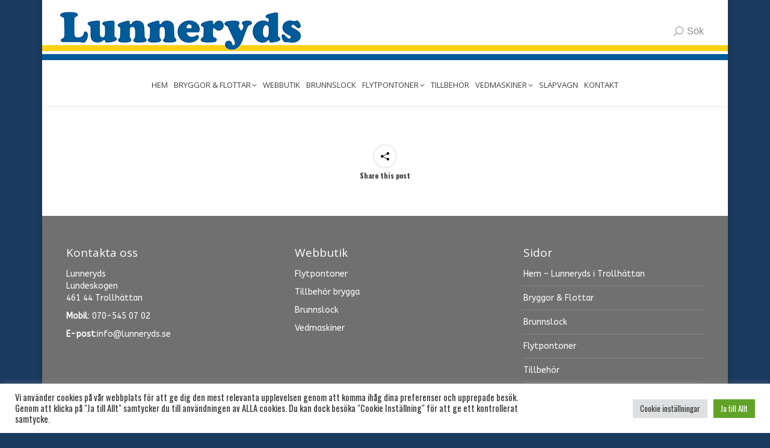

--- FILE ---
content_type: text/html; charset=UTF-8
request_url: https://lunneryds.se/dt_slideshow/kompakt-3220/
body_size: 13916
content:
<!DOCTYPE html>
<!--[if !(IE 6) | !(IE 7) | !(IE 8)  ]><!-->
<html lang="sv-SE" prefix="og: https://ogp.me/ns#" class="no-js">
<!--<![endif]-->
<head>
	<meta charset="UTF-8" />
				<meta name="viewport" content="width=device-width, initial-scale=1, maximum-scale=1, user-scalable=0"/>
			<meta name="theme-color" content="#1e73be"/>	<link rel="profile" href="https://gmpg.org/xfn/11" />
	
<!-- Sökmotoroptimering av Rank Math – https://rankmath.com/ -->
<title>Kompakt 3220 | Lunneryds I Trollhättan</title>
<meta name="robots" content="follow, index, max-snippet:-1, max-video-preview:-1, max-image-preview:large"/>
<link rel="canonical" href="https://lunneryds.se/dt_slideshow/kompakt-3220/" />
<meta property="og:locale" content="sv_SE" />
<meta property="og:type" content="article" />
<meta property="og:title" content="Kompakt 3220 | Lunneryds I Trollhättan" />
<meta property="og:url" content="https://lunneryds.se/dt_slideshow/kompakt-3220/" />
<meta property="og:site_name" content="Lunneryds" />
<meta property="article:publisher" content="" />
<meta property="og:image" content="https://lunneryds.se/wp-content/uploads/2023/07/Lunneryds-logo-google-1200x630-1.png" />
<meta property="og:image:secure_url" content="https://lunneryds.se/wp-content/uploads/2023/07/Lunneryds-logo-google-1200x630-1.png" />
<meta property="og:image:width" content="1200" />
<meta property="og:image:height" content="630" />
<meta property="og:image:alt" content="kompakt 3220" />
<meta property="og:image:type" content="image/png" />
<meta name="twitter:card" content="summary_large_image" />
<meta name="twitter:title" content="Kompakt 3220 | Lunneryds I Trollhättan" />
<meta name="twitter:image" content="https://lunneryds.se/wp-content/uploads/2023/07/Lunneryds-logo-google-1200x630-1.png" />
<!-- /Rank Math SEO-tillägg för WordPress -->

<link rel="alternate" type="application/rss+xml" title="Lunneryds i Trollhättan &raquo; Webbflöde" href="https://lunneryds.se/feed/" />
<link rel="alternate" type="application/rss+xml" title="Lunneryds i Trollhättan &raquo; Kommentarsflöde" href="https://lunneryds.se/comments/feed/" />
<link rel="alternate" title="oEmbed (JSON)" type="application/json+oembed" href="https://lunneryds.se/wp-json/oembed/1.0/embed?url=https%3A%2F%2Flunneryds.se%2Fdt_slideshow%2Fkompakt-3220%2F" />
<link rel="alternate" title="oEmbed (XML)" type="text/xml+oembed" href="https://lunneryds.se/wp-json/oembed/1.0/embed?url=https%3A%2F%2Flunneryds.se%2Fdt_slideshow%2Fkompakt-3220%2F&#038;format=xml" />
<style id='wp-img-auto-sizes-contain-inline-css'>
img:is([sizes=auto i],[sizes^="auto," i]){contain-intrinsic-size:3000px 1500px}
/*# sourceURL=wp-img-auto-sizes-contain-inline-css */
</style>
<style id='wp-emoji-styles-inline-css'>

	img.wp-smiley, img.emoji {
		display: inline !important;
		border: none !important;
		box-shadow: none !important;
		height: 1em !important;
		width: 1em !important;
		margin: 0 0.07em !important;
		vertical-align: -0.1em !important;
		background: none !important;
		padding: 0 !important;
	}
/*# sourceURL=wp-emoji-styles-inline-css */
</style>
<style id='classic-theme-styles-inline-css'>
/*! This file is auto-generated */
.wp-block-button__link{color:#fff;background-color:#32373c;border-radius:9999px;box-shadow:none;text-decoration:none;padding:calc(.667em + 2px) calc(1.333em + 2px);font-size:1.125em}.wp-block-file__button{background:#32373c;color:#fff;text-decoration:none}
/*# sourceURL=/wp-includes/css/classic-themes.min.css */
</style>
<link rel='stylesheet' id='cookie-law-info-css' href='https://lunneryds.se/wp-content/plugins/cookie-law-info/legacy/public/css/cookie-law-info-public.css?ver=3.3.9.1' media='all' />
<link rel='stylesheet' id='cookie-law-info-gdpr-css' href='https://lunneryds.se/wp-content/plugins/cookie-law-info/legacy/public/css/cookie-law-info-gdpr.css?ver=3.3.9.1' media='all' />
<link rel='stylesheet' id='the7-font-css' href='https://lunneryds.se/wp-content/themes/dt-the7/fonts/icomoon-the7-font/icomoon-the7-font.min.css?ver=14.0.1.1' media='all' />
<link rel='stylesheet' id='the7-awesome-fonts-css' href='https://lunneryds.se/wp-content/themes/dt-the7/fonts/FontAwesome/css/all.min.css?ver=14.0.1.1' media='all' />
<link rel='stylesheet' id='the7-awesome-fonts-back-css' href='https://lunneryds.se/wp-content/themes/dt-the7/fonts/FontAwesome/back-compat.min.css?ver=14.0.1.1' media='all' />
<link rel='stylesheet' id='the7-Defaults-css' href='https://lunneryds.se/wp-content/uploads/smile_fonts/Defaults/Defaults.css?ver=6.9' media='all' />
<link rel='stylesheet' id='dt-web-fonts-css' href='https://fonts.googleapis.com/css?family=Open+Sans:400,600,700%7CRoboto:400,600,700%7CABeeZee:400,600,700%7COswald:400,400normal,600,700%7CRoboto+Condensed:400,600,700&#038;display=swap' media='all' />
<link rel='stylesheet' id='dt-main-css' href='https://lunneryds.se/wp-content/themes/dt-the7/css/main.min.css?ver=14.0.1.1' media='all' />
<link rel='stylesheet' id='the7-custom-scrollbar-css' href='https://lunneryds.se/wp-content/themes/dt-the7/lib/custom-scrollbar/custom-scrollbar.min.css?ver=14.0.1.1' media='all' />
<link rel='stylesheet' id='the7-wpbakery-css' href='https://lunneryds.se/wp-content/themes/dt-the7/css/wpbakery.min.css?ver=14.0.1.1' media='all' />
<link rel='stylesheet' id='the7-core-css' href='https://lunneryds.se/wp-content/plugins/dt-the7-core/assets/css/post-type.min.css?ver=2.7.11' media='all' />
<link rel='stylesheet' id='the7-css-vars-css' href='https://lunneryds.se/wp-content/uploads/the7-css/css-vars.css?ver=2302b1753ec8' media='all' />
<link rel='stylesheet' id='dt-custom-css' href='https://lunneryds.se/wp-content/uploads/the7-css/custom.css?ver=2302b1753ec8' media='all' />
<link rel='stylesheet' id='dt-media-css' href='https://lunneryds.se/wp-content/uploads/the7-css/media.css?ver=2302b1753ec8' media='all' />
<link rel='stylesheet' id='the7-mega-menu-css' href='https://lunneryds.se/wp-content/uploads/the7-css/mega-menu.css?ver=2302b1753ec8' media='all' />
<link rel='stylesheet' id='the7-elements-albums-portfolio-css' href='https://lunneryds.se/wp-content/uploads/the7-css/the7-elements-albums-portfolio.css?ver=2302b1753ec8' media='all' />
<link rel='stylesheet' id='the7-elements-css' href='https://lunneryds.se/wp-content/uploads/the7-css/post-type-dynamic.css?ver=2302b1753ec8' media='all' />
<link rel='stylesheet' id='style-css' href='https://lunneryds.se/wp-content/themes/lunneryds/style.css?ver=14.0.1.1' media='all' />
<script src="https://lunneryds.se/wp-includes/js/jquery/jquery.min.js?ver=3.7.1" id="jquery-core-js"></script>
<script src="https://lunneryds.se/wp-includes/js/jquery/jquery-migrate.min.js?ver=3.4.1" id="jquery-migrate-js"></script>
<script id="cookie-law-info-js-extra">
var Cli_Data = {"nn_cookie_ids":[],"cookielist":[],"non_necessary_cookies":[],"ccpaEnabled":"","ccpaRegionBased":"","ccpaBarEnabled":"","strictlyEnabled":["necessary","obligatoire"],"ccpaType":"gdpr","js_blocking":"1","custom_integration":"","triggerDomRefresh":"","secure_cookies":""};
var cli_cookiebar_settings = {"animate_speed_hide":"500","animate_speed_show":"500","background":"#FFF","border":"#b1a6a6c2","border_on":"","button_1_button_colour":"#61a229","button_1_button_hover":"#4e8221","button_1_link_colour":"#fff","button_1_as_button":"1","button_1_new_win":"","button_2_button_colour":"#333","button_2_button_hover":"#292929","button_2_link_colour":"#444","button_2_as_button":"","button_2_hidebar":"","button_3_button_colour":"#dedfe0","button_3_button_hover":"#b2b2b3","button_3_link_colour":"#333333","button_3_as_button":"1","button_3_new_win":"","button_4_button_colour":"#dedfe0","button_4_button_hover":"#b2b2b3","button_4_link_colour":"#333333","button_4_as_button":"1","button_7_button_colour":"#61a229","button_7_button_hover":"#4e8221","button_7_link_colour":"#fff","button_7_as_button":"1","button_7_new_win":"","font_family":"inherit","header_fix":"","notify_animate_hide":"1","notify_animate_show":"","notify_div_id":"#cookie-law-info-bar","notify_position_horizontal":"right","notify_position_vertical":"bottom","scroll_close":"","scroll_close_reload":"","accept_close_reload":"","reject_close_reload":"","showagain_tab":"","showagain_background":"#fff","showagain_border":"#000","showagain_div_id":"#cookie-law-info-again","showagain_x_position":"100px","text":"#333333","show_once_yn":"","show_once":"10000","logging_on":"","as_popup":"","popup_overlay":"1","bar_heading_text":"","cookie_bar_as":"banner","popup_showagain_position":"bottom-right","widget_position":"left"};
var log_object = {"ajax_url":"https://lunneryds.se/wp-admin/admin-ajax.php"};
//# sourceURL=cookie-law-info-js-extra
</script>
<script src="https://lunneryds.se/wp-content/plugins/cookie-law-info/legacy/public/js/cookie-law-info-public.js?ver=3.3.9.1" id="cookie-law-info-js"></script>
<script src="//lunneryds.se/wp-content/plugins/revslider/sr6/assets/js/rbtools.min.js?ver=6.7.37" async id="tp-tools-js"></script>
<script src="//lunneryds.se/wp-content/plugins/revslider/sr6/assets/js/rs6.min.js?ver=6.7.37" async id="revmin-js"></script>
<script id="dt-above-fold-js-extra">
var dtLocal = {"themeUrl":"https://lunneryds.se/wp-content/themes/dt-the7","passText":"F\u00f6r att se detta skyddade inl\u00e4gg, skriv in l\u00f6senordet nedan:","moreButtonText":{"loading":"Laddar\u2026","loadMore":"Ladda mer"},"postID":"1042","ajaxurl":"https://lunneryds.se/wp-admin/admin-ajax.php","REST":{"baseUrl":"https://lunneryds.se/wp-json/the7/v1","endpoints":{"sendMail":"/send-mail"}},"contactMessages":{"required":"One or more fields have an error. Please check and try again.","terms":"Please accept the privacy policy.","fillTheCaptchaError":"Fyll i captcha"},"captchaSiteKey":"","ajaxNonce":"45e5e57b0a","pageData":"","themeSettings":{"smoothScroll":"off","lazyLoading":false,"desktopHeader":{"height":150},"ToggleCaptionEnabled":"disabled","ToggleCaption":"Navigation","floatingHeader":{"showAfter":150,"showMenu":true,"height":60,"logo":{"showLogo":true,"html":"","url":"https://lunneryds.se/"}},"topLine":{"floatingTopLine":{"logo":{"showLogo":false,"html":""}}},"mobileHeader":{"firstSwitchPoint":1128,"secondSwitchPoint":760,"firstSwitchPointHeight":150,"secondSwitchPointHeight":100,"mobileToggleCaptionEnabled":"disabled","mobileToggleCaption":"Meny"},"stickyMobileHeaderFirstSwitch":{"logo":{"html":"\u003Cimg class=\" preload-me\" src=\"https://lunneryds.se/wp-content/uploads/2014/02/logo_17420_gaq.png\" srcset=\"https://lunneryds.se/wp-content/uploads/2014/02/logo_17420_gaq.png 172w\" width=\"172\" height=\"29\"   sizes=\"172px\" alt=\"Lunneryds i Trollh\u00e4ttan\" /\u003E"}},"stickyMobileHeaderSecondSwitch":{"logo":{"html":"\u003Cimg class=\" preload-me\" src=\"https://lunneryds.se/wp-content/uploads/2014/02/logo_17420_gaq.png\" srcset=\"https://lunneryds.se/wp-content/uploads/2014/02/logo_17420_gaq.png 172w\" width=\"172\" height=\"29\"   sizes=\"172px\" alt=\"Lunneryds i Trollh\u00e4ttan\" /\u003E"}},"sidebar":{"switchPoint":970},"boxedWidth":"1140px"},"VCMobileScreenWidth":"768"};
var dtShare = {"shareButtonText":{"facebook":"Facebook","twitter":"Share on X","pinterest":"Pin it","linkedin":"Linkedin","whatsapp":"Share on Whatsapp"},"overlayOpacity":"85"};
//# sourceURL=dt-above-fold-js-extra
</script>
<script src="https://lunneryds.se/wp-content/themes/dt-the7/js/above-the-fold.min.js?ver=14.0.1.1" id="dt-above-fold-js"></script>
<script></script><link rel="https://api.w.org/" href="https://lunneryds.se/wp-json/" /><link rel="alternate" title="JSON" type="application/json" href="https://lunneryds.se/wp-json/wp/v2/dt_slideshow/1042" /><link rel="EditURI" type="application/rsd+xml" title="RSD" href="https://lunneryds.se/xmlrpc.php?rsd" />
<meta name="generator" content="WordPress 6.9" />
<link rel='shortlink' href='https://lunneryds.se/?p=1042' />
<meta name="generator" content="Powered by WPBakery Page Builder - drag and drop page builder for WordPress."/>
<script id="google_gtagjs" src="https://www.googletagmanager.com/gtag/js?id=G-PS3ZM79GZ8" async></script>
<script id="google_gtagjs-inline">
window.dataLayer = window.dataLayer || [];function gtag(){dataLayer.push(arguments);}gtag('js', new Date());gtag('config', 'G-PS3ZM79GZ8', {} );
</script>
<meta name="generator" content="Powered by Slider Revolution 6.7.37 - responsive, Mobile-Friendly Slider Plugin for WordPress with comfortable drag and drop interface." />
<link rel="icon" href="https://lunneryds.se/wp-content/uploads/2019/06/Lunneryd_FAV.png" type="image/png" sizes="16x16"/><link rel="icon" href="https://lunneryds.se/wp-content/uploads/2019/06/Lunneryd_FAV.png" type="image/png" sizes="32x32"/><script>function setREVStartSize(e){
			//window.requestAnimationFrame(function() {
				window.RSIW = window.RSIW===undefined ? window.innerWidth : window.RSIW;
				window.RSIH = window.RSIH===undefined ? window.innerHeight : window.RSIH;
				try {
					var pw = document.getElementById(e.c).parentNode.offsetWidth,
						newh;
					pw = pw===0 || isNaN(pw) || (e.l=="fullwidth" || e.layout=="fullwidth") ? window.RSIW : pw;
					e.tabw = e.tabw===undefined ? 0 : parseInt(e.tabw);
					e.thumbw = e.thumbw===undefined ? 0 : parseInt(e.thumbw);
					e.tabh = e.tabh===undefined ? 0 : parseInt(e.tabh);
					e.thumbh = e.thumbh===undefined ? 0 : parseInt(e.thumbh);
					e.tabhide = e.tabhide===undefined ? 0 : parseInt(e.tabhide);
					e.thumbhide = e.thumbhide===undefined ? 0 : parseInt(e.thumbhide);
					e.mh = e.mh===undefined || e.mh=="" || e.mh==="auto" ? 0 : parseInt(e.mh,0);
					if(e.layout==="fullscreen" || e.l==="fullscreen")
						newh = Math.max(e.mh,window.RSIH);
					else{
						e.gw = Array.isArray(e.gw) ? e.gw : [e.gw];
						for (var i in e.rl) if (e.gw[i]===undefined || e.gw[i]===0) e.gw[i] = e.gw[i-1];
						e.gh = e.el===undefined || e.el==="" || (Array.isArray(e.el) && e.el.length==0)? e.gh : e.el;
						e.gh = Array.isArray(e.gh) ? e.gh : [e.gh];
						for (var i in e.rl) if (e.gh[i]===undefined || e.gh[i]===0) e.gh[i] = e.gh[i-1];
											
						var nl = new Array(e.rl.length),
							ix = 0,
							sl;
						e.tabw = e.tabhide>=pw ? 0 : e.tabw;
						e.thumbw = e.thumbhide>=pw ? 0 : e.thumbw;
						e.tabh = e.tabhide>=pw ? 0 : e.tabh;
						e.thumbh = e.thumbhide>=pw ? 0 : e.thumbh;
						for (var i in e.rl) nl[i] = e.rl[i]<window.RSIW ? 0 : e.rl[i];
						sl = nl[0];
						for (var i in nl) if (sl>nl[i] && nl[i]>0) { sl = nl[i]; ix=i;}
						var m = pw>(e.gw[ix]+e.tabw+e.thumbw) ? 1 : (pw-(e.tabw+e.thumbw)) / (e.gw[ix]);
						newh =  (e.gh[ix] * m) + (e.tabh + e.thumbh);
					}
					var el = document.getElementById(e.c);
					if (el!==null && el) el.style.height = newh+"px";
					el = document.getElementById(e.c+"_wrapper");
					if (el!==null && el) {
						el.style.height = newh+"px";
						el.style.display = "block";
					}
				} catch(e){
					console.log("Failure at Presize of Slider:" + e)
				}
			//});
		  };</script>
<noscript><style> .wpb_animate_when_almost_visible { opacity: 1; }</style></noscript><style id='global-styles-inline-css'>
:root{--wp--preset--aspect-ratio--square: 1;--wp--preset--aspect-ratio--4-3: 4/3;--wp--preset--aspect-ratio--3-4: 3/4;--wp--preset--aspect-ratio--3-2: 3/2;--wp--preset--aspect-ratio--2-3: 2/3;--wp--preset--aspect-ratio--16-9: 16/9;--wp--preset--aspect-ratio--9-16: 9/16;--wp--preset--color--black: #000000;--wp--preset--color--cyan-bluish-gray: #abb8c3;--wp--preset--color--white: #FFF;--wp--preset--color--pale-pink: #f78da7;--wp--preset--color--vivid-red: #cf2e2e;--wp--preset--color--luminous-vivid-orange: #ff6900;--wp--preset--color--luminous-vivid-amber: #fcb900;--wp--preset--color--light-green-cyan: #7bdcb5;--wp--preset--color--vivid-green-cyan: #00d084;--wp--preset--color--pale-cyan-blue: #8ed1fc;--wp--preset--color--vivid-cyan-blue: #0693e3;--wp--preset--color--vivid-purple: #9b51e0;--wp--preset--color--accent: #1e73be;--wp--preset--color--dark-gray: #111;--wp--preset--color--light-gray: #767676;--wp--preset--gradient--vivid-cyan-blue-to-vivid-purple: linear-gradient(135deg,rgb(6,147,227) 0%,rgb(155,81,224) 100%);--wp--preset--gradient--light-green-cyan-to-vivid-green-cyan: linear-gradient(135deg,rgb(122,220,180) 0%,rgb(0,208,130) 100%);--wp--preset--gradient--luminous-vivid-amber-to-luminous-vivid-orange: linear-gradient(135deg,rgb(252,185,0) 0%,rgb(255,105,0) 100%);--wp--preset--gradient--luminous-vivid-orange-to-vivid-red: linear-gradient(135deg,rgb(255,105,0) 0%,rgb(207,46,46) 100%);--wp--preset--gradient--very-light-gray-to-cyan-bluish-gray: linear-gradient(135deg,rgb(238,238,238) 0%,rgb(169,184,195) 100%);--wp--preset--gradient--cool-to-warm-spectrum: linear-gradient(135deg,rgb(74,234,220) 0%,rgb(151,120,209) 20%,rgb(207,42,186) 40%,rgb(238,44,130) 60%,rgb(251,105,98) 80%,rgb(254,248,76) 100%);--wp--preset--gradient--blush-light-purple: linear-gradient(135deg,rgb(255,206,236) 0%,rgb(152,150,240) 100%);--wp--preset--gradient--blush-bordeaux: linear-gradient(135deg,rgb(254,205,165) 0%,rgb(254,45,45) 50%,rgb(107,0,62) 100%);--wp--preset--gradient--luminous-dusk: linear-gradient(135deg,rgb(255,203,112) 0%,rgb(199,81,192) 50%,rgb(65,88,208) 100%);--wp--preset--gradient--pale-ocean: linear-gradient(135deg,rgb(255,245,203) 0%,rgb(182,227,212) 50%,rgb(51,167,181) 100%);--wp--preset--gradient--electric-grass: linear-gradient(135deg,rgb(202,248,128) 0%,rgb(113,206,126) 100%);--wp--preset--gradient--midnight: linear-gradient(135deg,rgb(2,3,129) 0%,rgb(40,116,252) 100%);--wp--preset--font-size--small: 13px;--wp--preset--font-size--medium: 20px;--wp--preset--font-size--large: 36px;--wp--preset--font-size--x-large: 42px;--wp--preset--spacing--20: 0.44rem;--wp--preset--spacing--30: 0.67rem;--wp--preset--spacing--40: 1rem;--wp--preset--spacing--50: 1.5rem;--wp--preset--spacing--60: 2.25rem;--wp--preset--spacing--70: 3.38rem;--wp--preset--spacing--80: 5.06rem;--wp--preset--shadow--natural: 6px 6px 9px rgba(0, 0, 0, 0.2);--wp--preset--shadow--deep: 12px 12px 50px rgba(0, 0, 0, 0.4);--wp--preset--shadow--sharp: 6px 6px 0px rgba(0, 0, 0, 0.2);--wp--preset--shadow--outlined: 6px 6px 0px -3px rgb(255, 255, 255), 6px 6px rgb(0, 0, 0);--wp--preset--shadow--crisp: 6px 6px 0px rgb(0, 0, 0);}:where(.is-layout-flex){gap: 0.5em;}:where(.is-layout-grid){gap: 0.5em;}body .is-layout-flex{display: flex;}.is-layout-flex{flex-wrap: wrap;align-items: center;}.is-layout-flex > :is(*, div){margin: 0;}body .is-layout-grid{display: grid;}.is-layout-grid > :is(*, div){margin: 0;}:where(.wp-block-columns.is-layout-flex){gap: 2em;}:where(.wp-block-columns.is-layout-grid){gap: 2em;}:where(.wp-block-post-template.is-layout-flex){gap: 1.25em;}:where(.wp-block-post-template.is-layout-grid){gap: 1.25em;}.has-black-color{color: var(--wp--preset--color--black) !important;}.has-cyan-bluish-gray-color{color: var(--wp--preset--color--cyan-bluish-gray) !important;}.has-white-color{color: var(--wp--preset--color--white) !important;}.has-pale-pink-color{color: var(--wp--preset--color--pale-pink) !important;}.has-vivid-red-color{color: var(--wp--preset--color--vivid-red) !important;}.has-luminous-vivid-orange-color{color: var(--wp--preset--color--luminous-vivid-orange) !important;}.has-luminous-vivid-amber-color{color: var(--wp--preset--color--luminous-vivid-amber) !important;}.has-light-green-cyan-color{color: var(--wp--preset--color--light-green-cyan) !important;}.has-vivid-green-cyan-color{color: var(--wp--preset--color--vivid-green-cyan) !important;}.has-pale-cyan-blue-color{color: var(--wp--preset--color--pale-cyan-blue) !important;}.has-vivid-cyan-blue-color{color: var(--wp--preset--color--vivid-cyan-blue) !important;}.has-vivid-purple-color{color: var(--wp--preset--color--vivid-purple) !important;}.has-black-background-color{background-color: var(--wp--preset--color--black) !important;}.has-cyan-bluish-gray-background-color{background-color: var(--wp--preset--color--cyan-bluish-gray) !important;}.has-white-background-color{background-color: var(--wp--preset--color--white) !important;}.has-pale-pink-background-color{background-color: var(--wp--preset--color--pale-pink) !important;}.has-vivid-red-background-color{background-color: var(--wp--preset--color--vivid-red) !important;}.has-luminous-vivid-orange-background-color{background-color: var(--wp--preset--color--luminous-vivid-orange) !important;}.has-luminous-vivid-amber-background-color{background-color: var(--wp--preset--color--luminous-vivid-amber) !important;}.has-light-green-cyan-background-color{background-color: var(--wp--preset--color--light-green-cyan) !important;}.has-vivid-green-cyan-background-color{background-color: var(--wp--preset--color--vivid-green-cyan) !important;}.has-pale-cyan-blue-background-color{background-color: var(--wp--preset--color--pale-cyan-blue) !important;}.has-vivid-cyan-blue-background-color{background-color: var(--wp--preset--color--vivid-cyan-blue) !important;}.has-vivid-purple-background-color{background-color: var(--wp--preset--color--vivid-purple) !important;}.has-black-border-color{border-color: var(--wp--preset--color--black) !important;}.has-cyan-bluish-gray-border-color{border-color: var(--wp--preset--color--cyan-bluish-gray) !important;}.has-white-border-color{border-color: var(--wp--preset--color--white) !important;}.has-pale-pink-border-color{border-color: var(--wp--preset--color--pale-pink) !important;}.has-vivid-red-border-color{border-color: var(--wp--preset--color--vivid-red) !important;}.has-luminous-vivid-orange-border-color{border-color: var(--wp--preset--color--luminous-vivid-orange) !important;}.has-luminous-vivid-amber-border-color{border-color: var(--wp--preset--color--luminous-vivid-amber) !important;}.has-light-green-cyan-border-color{border-color: var(--wp--preset--color--light-green-cyan) !important;}.has-vivid-green-cyan-border-color{border-color: var(--wp--preset--color--vivid-green-cyan) !important;}.has-pale-cyan-blue-border-color{border-color: var(--wp--preset--color--pale-cyan-blue) !important;}.has-vivid-cyan-blue-border-color{border-color: var(--wp--preset--color--vivid-cyan-blue) !important;}.has-vivid-purple-border-color{border-color: var(--wp--preset--color--vivid-purple) !important;}.has-vivid-cyan-blue-to-vivid-purple-gradient-background{background: var(--wp--preset--gradient--vivid-cyan-blue-to-vivid-purple) !important;}.has-light-green-cyan-to-vivid-green-cyan-gradient-background{background: var(--wp--preset--gradient--light-green-cyan-to-vivid-green-cyan) !important;}.has-luminous-vivid-amber-to-luminous-vivid-orange-gradient-background{background: var(--wp--preset--gradient--luminous-vivid-amber-to-luminous-vivid-orange) !important;}.has-luminous-vivid-orange-to-vivid-red-gradient-background{background: var(--wp--preset--gradient--luminous-vivid-orange-to-vivid-red) !important;}.has-very-light-gray-to-cyan-bluish-gray-gradient-background{background: var(--wp--preset--gradient--very-light-gray-to-cyan-bluish-gray) !important;}.has-cool-to-warm-spectrum-gradient-background{background: var(--wp--preset--gradient--cool-to-warm-spectrum) !important;}.has-blush-light-purple-gradient-background{background: var(--wp--preset--gradient--blush-light-purple) !important;}.has-blush-bordeaux-gradient-background{background: var(--wp--preset--gradient--blush-bordeaux) !important;}.has-luminous-dusk-gradient-background{background: var(--wp--preset--gradient--luminous-dusk) !important;}.has-pale-ocean-gradient-background{background: var(--wp--preset--gradient--pale-ocean) !important;}.has-electric-grass-gradient-background{background: var(--wp--preset--gradient--electric-grass) !important;}.has-midnight-gradient-background{background: var(--wp--preset--gradient--midnight) !important;}.has-small-font-size{font-size: var(--wp--preset--font-size--small) !important;}.has-medium-font-size{font-size: var(--wp--preset--font-size--medium) !important;}.has-large-font-size{font-size: var(--wp--preset--font-size--large) !important;}.has-x-large-font-size{font-size: var(--wp--preset--font-size--x-large) !important;}
/*# sourceURL=global-styles-inline-css */
</style>
<link rel='stylesheet' id='cookie-law-info-table-css' href='https://lunneryds.se/wp-content/plugins/cookie-law-info/legacy/public/css/cookie-law-info-table.css?ver=3.3.9.1' media='all' />
<link rel='stylesheet' id='rs-plugin-settings-css' href='//lunneryds.se/wp-content/plugins/revslider/sr6/assets/css/rs6.css?ver=6.7.37' media='all' />
<style id='rs-plugin-settings-inline-css'>
.tp-caption a{color:#ff7302;text-shadow:none;-webkit-transition:all 0.2s ease-out;-moz-transition:all 0.2s ease-out;-o-transition:all 0.2s ease-out;-ms-transition:all 0.2s ease-out}.tp-caption a:hover{color:#ffa902}
/*# sourceURL=rs-plugin-settings-inline-css */
</style>
</head>
<body id="the7-body" class="wp-singular dt_slideshow-template-default single single-dt_slideshow postid-1042 wp-custom-logo wp-embed-responsive wp-theme-dt-the7 wp-child-theme-lunneryds the7-core-ver-2.7.11 no-comments boxed-layout dt-responsive-on right-mobile-menu-close-icon ouside-menu-close-icon mobile-hamburger-close-bg-enable mobile-hamburger-close-bg-hover-enable  fade-medium-mobile-menu-close-icon fade-small-menu-close-icon srcset-enabled btn-flat custom-btn-color custom-btn-hover-color phantom-slide phantom-shadow-decoration phantom-custom-logo-on floating-mobile-menu-icon top-header first-switch-logo-center first-switch-menu-left second-switch-logo-center second-switch-menu-left layzr-loading-on popup-message-style the7-ver-14.0.1.1 dt-fa-compatibility wpb-js-composer js-comp-ver-8.6.1 vc_responsive">
<!-- The7 14.0.1.1 -->

<div id="page" class="boxed">
	<a class="skip-link screen-reader-text" href="#content">Fullbreddsinnehåll</a>

<div class="masthead classic-header center bg-behind-menu widgets full-width shadow-decoration shadow-mobile-header-decoration small-mobile-menu-icon mobile-menu-icon-bg-on mobile-menu-icon-hover-bg-on show-sub-menu-on-hover show-device-logo show-mobile-logo" >

	<div class="top-bar top-bar-empty top-bar-line-hide">
	<div class="top-bar-bg" ></div>
	<div class="mini-widgets left-widgets"></div><div class="mini-widgets right-widgets"></div></div>

	<header class="header-bar" role="banner">

		<div class="branding">
	<div id="site-title" class="assistive-text">Lunneryds i Trollhättan</div>
	<div id="site-description" class="assistive-text">Flytpontoner &#8211; Flottar &#8211; Bryggtillbehör</div>
	<a class="" href="https://lunneryds.se/"><img class=" preload-me" src="https://lunneryds.se/wp-content/uploads/2014/02/lunneryds_logo.png" srcset="https://lunneryds.se/wp-content/uploads/2014/02/lunneryds_logo.png 400w" width="400" height="63"   sizes="400px" alt="Lunneryds i Trollhättan" /><img class="mobile-logo preload-me" src="https://lunneryds.se/wp-content/uploads/2014/02/logo_17420_gaq.png" srcset="https://lunneryds.se/wp-content/uploads/2014/02/logo_17420_gaq.png 172w" width="172" height="29"   sizes="172px" alt="Lunneryds i Trollhättan" /></a><div class="mini-widgets"></div><div class="mini-widgets"><div class="mini-search show-on-desktop near-logo-first-switch in-menu-second-switch popup-search custom-icon"><form class="searchform mini-widget-searchform" role="search" method="get" action="https://lunneryds.se/">

	<div class="screen-reader-text">Sök</div>

	
		<a href="" class="submit"><i class=" mw-icon the7-mw-icon-search"></i><span>Sök</span></a>
		<div class="popup-search-wrap">
			<input type="text" aria-label="Sök" class="field searchform-s" name="s" value="" placeholder="Skriv o tryck på ENTER" title="Rensa formuläret"/>
			<a href="" class="search-icon"  aria-label="Search"><i class="the7-mw-icon-search" aria-hidden="true"></i></a>
		</div>

			<input type="submit" class="assistive-text searchsubmit" value="Go!"/>
</form>
</div></div></div>

		<nav class="navigation">

			<ul id="primary-menu" class="main-nav underline-decoration downwards-line level-arrows-on outside-item-remove-margin"><li class="menu-item menu-item-type-post_type menu-item-object-page menu-item-home menu-item-81 first depth-0"><a href='https://lunneryds.se/' data-level='1'><span class="menu-item-text"><span class="menu-text">Hem</span></span></a></li> <li class="menu-item menu-item-type-post_type menu-item-object-page menu-item-has-children menu-item-14916 has-children depth-0"><a href='https://lunneryds.se/bryggor-flottar/' class='not-clickable-item' data-level='1' aria-haspopup='true' aria-expanded='false'><span class="menu-item-text"><span class="menu-text">Bryggor &#038; Flottar</span></span></a><ul class="sub-nav hover-style-bg level-arrows-on" role="group"><li class="menu-item menu-item-type-post_type menu-item-object-page menu-item-15931 first depth-1"><a href='https://lunneryds.se/bryggor-flottar/' data-level='2'><span class="menu-item-text"><span class="menu-text">Bryggor &#038; Flottar</span></span></a></li> <li class="menu-item menu-item-type-post_type menu-item-object-page menu-item-15878 depth-1"><a href='https://lunneryds.se/bryggor-flottar/hur-man-bygger-en-flotte-med-flytpontoner/' data-level='2'><span class="menu-item-text"><span class="menu-text">Hur man bygger en flotte med flytpontoner</span></span></a></li> </ul></li> <li class="menu-item menu-item-type-custom menu-item-object-custom menu-item-15756 depth-0"><a href='https://butik.lunneryds.se/' data-level='1'><span class="menu-item-text"><span class="menu-text">Webbutik</span></span></a></li> <li class="menu-item menu-item-type-post_type menu-item-object-page menu-item-15679 depth-0"><a href='https://lunneryds.se/brunnslock/' data-level='1'><span class="menu-item-text"><span class="menu-text">Brunnslock</span></span></a></li> <li class="menu-item menu-item-type-post_type menu-item-object-page menu-item-has-children menu-item-1510 has-children depth-0 dt-mega-menu mega-auto-width mega-column-3"><a href='https://lunneryds.se/flytpontoner/' class='not-clickable-item' data-level='1' aria-haspopup='true' aria-expanded='false'><span class="menu-item-text"><span class="menu-text">Flytpontoner</span></span></a><div class="dt-mega-menu-wrap"><ul class="sub-nav hover-style-bg level-arrows-on" role="group"><li class="menu-item menu-item-type-post_type menu-item-object-page menu-item-15930 first depth-1 no-link dt-mega-parent wf-1-3"><a href='https://lunneryds.se/flytpontoner/' data-level='2'><span class="menu-item-text"><span class="menu-text">Flytpontoner</span></span></a></li> <li class="menu-item menu-item-type-post_type menu-item-object-page menu-item-15879 depth-1 no-link dt-mega-parent wf-1-3"><a href='https://lunneryds.se/bryggor-flottar/hur-man-bygger-en-flotte-med-flytpontoner/' data-level='2'><span class="menu-item-text"><span class="menu-text">Hur man bygger en flotte med flytpontoner</span></span></a></li> </ul></div></li> <li class="menu-item menu-item-type-post_type menu-item-object-page menu-item-15357 depth-0"><a href='https://lunneryds.se/tillbehor/' data-level='1'><span class="menu-item-text"><span class="menu-text">Tillbehör</span></span></a></li> <li class="menu-item menu-item-type-post_type menu-item-object-page menu-item-has-children menu-item-75 has-children depth-0 dt-mega-menu mega-auto-width mega-column-1"><a href='https://lunneryds.se/vedmaskiner/' class='not-clickable-item' data-level='1' aria-haspopup='true' aria-expanded='false'><span class="menu-item-text"><span class="menu-text">Vedmaskiner</span></span></a><div class="dt-mega-menu-wrap"><ul class="sub-nav hover-style-bg level-arrows-on" role="group"><li class="menu-item menu-item-type-post_type menu-item-object-page menu-item-152 first depth-1 no-link dt-mega-parent wf-1"><a href='https://lunneryds.se/vedmaskiner/rattvikskapen/' data-level='2'><span class="menu-item-text"><span class="menu-text">Rättvikskapen</span></span></a></li> <li class="menu-item menu-item-type-post_type menu-item-object-page menu-item-164 depth-1 no-link dt-mega-parent wf-1"><a href='https://lunneryds.se/vedmaskiner/pw-klyven/' data-level='2'><span class="menu-item-text"><span class="menu-text">PW-klyven</span></span></a></li> <li class="menu-item menu-item-type-post_type menu-item-object-page menu-item-603 depth-1 no-link dt-mega-parent wf-1"><a href='https://lunneryds.se/vedmaskiner/vedmaskinvedklipp/' data-level='2'><span class="menu-item-text"><span class="menu-text">Vedmaskin/Vedklipp</span></span></a></li> <li class="menu-item menu-item-type-post_type menu-item-object-page menu-item-619 depth-1 no-link dt-mega-parent wf-1"><a href='https://lunneryds.se/vedmaskiner/vedtransportor/' data-level='2'><span class="menu-item-text"><span class="menu-text">Vedtransportör</span></span></a></li> </ul></div></li> <li class="menu-item menu-item-type-post_type menu-item-object-page menu-item-78 depth-0"><a href='https://lunneryds.se/slapvagn/' data-level='1'><span class="menu-item-text"><span class="menu-text">Släpvagn</span></span></a></li> <li class="menu-item menu-item-type-post_type menu-item-object-page menu-item-15119 last depth-0"><a href='https://lunneryds.se/kontakt/' data-level='1'><span class="menu-item-text"><span class="menu-text">Kontakt</span></span></a></li> </ul>
			
		</nav>

	</header>

</div>
<div role="navigation" aria-label="Huvudmeny" class="dt-mobile-header mobile-menu-show-divider">
	<div class="dt-close-mobile-menu-icon" aria-label="Close" role="button" tabindex="0"><div class="close-line-wrap"><span class="close-line"></span><span class="close-line"></span><span class="close-line"></span></div></div>	<ul id="mobile-menu" class="mobile-main-nav">
		<li class="menu-item menu-item-type-post_type menu-item-object-page menu-item-home menu-item-81 first depth-0"><a href='https://lunneryds.se/' data-level='1'><span class="menu-item-text"><span class="menu-text">Hem</span></span></a></li> <li class="menu-item menu-item-type-post_type menu-item-object-page menu-item-has-children menu-item-14916 has-children depth-0"><a href='https://lunneryds.se/bryggor-flottar/' class='not-clickable-item' data-level='1' aria-haspopup='true' aria-expanded='false'><span class="menu-item-text"><span class="menu-text">Bryggor &#038; Flottar</span></span></a><ul class="sub-nav hover-style-bg level-arrows-on" role="group"><li class="menu-item menu-item-type-post_type menu-item-object-page menu-item-15931 first depth-1"><a href='https://lunneryds.se/bryggor-flottar/' data-level='2'><span class="menu-item-text"><span class="menu-text">Bryggor &#038; Flottar</span></span></a></li> <li class="menu-item menu-item-type-post_type menu-item-object-page menu-item-15878 depth-1"><a href='https://lunneryds.se/bryggor-flottar/hur-man-bygger-en-flotte-med-flytpontoner/' data-level='2'><span class="menu-item-text"><span class="menu-text">Hur man bygger en flotte med flytpontoner</span></span></a></li> </ul></li> <li class="menu-item menu-item-type-custom menu-item-object-custom menu-item-15756 depth-0"><a href='https://butik.lunneryds.se/' data-level='1'><span class="menu-item-text"><span class="menu-text">Webbutik</span></span></a></li> <li class="menu-item menu-item-type-post_type menu-item-object-page menu-item-15679 depth-0"><a href='https://lunneryds.se/brunnslock/' data-level='1'><span class="menu-item-text"><span class="menu-text">Brunnslock</span></span></a></li> <li class="menu-item menu-item-type-post_type menu-item-object-page menu-item-has-children menu-item-1510 has-children depth-0 dt-mega-menu mega-auto-width mega-column-3"><a href='https://lunneryds.se/flytpontoner/' class='not-clickable-item' data-level='1' aria-haspopup='true' aria-expanded='false'><span class="menu-item-text"><span class="menu-text">Flytpontoner</span></span></a><div class="dt-mega-menu-wrap"><ul class="sub-nav hover-style-bg level-arrows-on" role="group"><li class="menu-item menu-item-type-post_type menu-item-object-page menu-item-15930 first depth-1 no-link dt-mega-parent wf-1-3"><a href='https://lunneryds.se/flytpontoner/' data-level='2'><span class="menu-item-text"><span class="menu-text">Flytpontoner</span></span></a></li> <li class="menu-item menu-item-type-post_type menu-item-object-page menu-item-15879 depth-1 no-link dt-mega-parent wf-1-3"><a href='https://lunneryds.se/bryggor-flottar/hur-man-bygger-en-flotte-med-flytpontoner/' data-level='2'><span class="menu-item-text"><span class="menu-text">Hur man bygger en flotte med flytpontoner</span></span></a></li> </ul></div></li> <li class="menu-item menu-item-type-post_type menu-item-object-page menu-item-15357 depth-0"><a href='https://lunneryds.se/tillbehor/' data-level='1'><span class="menu-item-text"><span class="menu-text">Tillbehör</span></span></a></li> <li class="menu-item menu-item-type-post_type menu-item-object-page menu-item-has-children menu-item-75 has-children depth-0 dt-mega-menu mega-auto-width mega-column-1"><a href='https://lunneryds.se/vedmaskiner/' class='not-clickable-item' data-level='1' aria-haspopup='true' aria-expanded='false'><span class="menu-item-text"><span class="menu-text">Vedmaskiner</span></span></a><div class="dt-mega-menu-wrap"><ul class="sub-nav hover-style-bg level-arrows-on" role="group"><li class="menu-item menu-item-type-post_type menu-item-object-page menu-item-152 first depth-1 no-link dt-mega-parent wf-1"><a href='https://lunneryds.se/vedmaskiner/rattvikskapen/' data-level='2'><span class="menu-item-text"><span class="menu-text">Rättvikskapen</span></span></a></li> <li class="menu-item menu-item-type-post_type menu-item-object-page menu-item-164 depth-1 no-link dt-mega-parent wf-1"><a href='https://lunneryds.se/vedmaskiner/pw-klyven/' data-level='2'><span class="menu-item-text"><span class="menu-text">PW-klyven</span></span></a></li> <li class="menu-item menu-item-type-post_type menu-item-object-page menu-item-603 depth-1 no-link dt-mega-parent wf-1"><a href='https://lunneryds.se/vedmaskiner/vedmaskinvedklipp/' data-level='2'><span class="menu-item-text"><span class="menu-text">Vedmaskin/Vedklipp</span></span></a></li> <li class="menu-item menu-item-type-post_type menu-item-object-page menu-item-619 depth-1 no-link dt-mega-parent wf-1"><a href='https://lunneryds.se/vedmaskiner/vedtransportor/' data-level='2'><span class="menu-item-text"><span class="menu-text">Vedtransportör</span></span></a></li> </ul></div></li> <li class="menu-item menu-item-type-post_type menu-item-object-page menu-item-78 depth-0"><a href='https://lunneryds.se/slapvagn/' data-level='1'><span class="menu-item-text"><span class="menu-text">Släpvagn</span></span></a></li> <li class="menu-item menu-item-type-post_type menu-item-object-page menu-item-15119 last depth-0"><a href='https://lunneryds.se/kontakt/' data-level='1'><span class="menu-item-text"><span class="menu-text">Kontakt</span></span></a></li> 	</ul>
	<div class='mobile-mini-widgets-in-menu'></div>
</div>




<div id="main" class="sidebar-none sidebar-divider-vertical">

	
	<div class="main-gradient"></div>
	<div class="wf-wrap">
	<div class="wf-container-main">

	

			<div id="content" class="content" role="main">

				
<article id="post-1042" class="single-postlike post-1042 dt_slideshow type-dt_slideshow status-publish description-off">

	<div class="entry-content"></div><div class="single-share-box show-on-hover">
	<div class="share-link-description"><span class="share-link-icon"><svg version="1.1" xmlns="http://www.w3.org/2000/svg" xmlns:xlink="http://www.w3.org/1999/xlink" x="0px" y="0px" viewBox="0 0 16 16" style="enable-background:new 0 0 16 16;" xml:space="preserve"><path d="M11,2.5C11,1.1,12.1,0,13.5,0S16,1.1,16,2.5C16,3.9,14.9,5,13.5,5c-0.7,0-1.4-0.3-1.9-0.9L4.9,7.2c0.2,0.5,0.2,1,0,1.5l6.7,3.1c0.9-1,2.5-1.2,3.5-0.3s1.2,2.5,0.3,3.5s-2.5,1.2-3.5,0.3c-0.8-0.7-1.1-1.7-0.8-2.6L4.4,9.6c-0.9,1-2.5,1.2-3.5,0.3s-1.2-2.5-0.3-3.5s2.5-1.2,3.5-0.3c0.1,0.1,0.2,0.2,0.3,0.3l6.7-3.1C11,3,11,2.8,11,2.5z"/></svg></span>Share this post</div>
	<div class="share-buttons">
		<a class="facebook" href="https://www.facebook.com/sharer.php?u=https%3A%2F%2Flunneryds.se%2Fdt_slideshow%2Fkompakt-3220%2F&#038;t=kompakt+3220" title="Facebook" target="_blank" ><svg xmlns="http://www.w3.org/2000/svg" width="16" height="16" fill="currentColor" class="bi bi-facebook" viewBox="0 0 16 16"><path d="M16 8.049c0-4.446-3.582-8.05-8-8.05C3.58 0-.002 3.603-.002 8.05c0 4.017 2.926 7.347 6.75 7.951v-5.625h-2.03V8.05H6.75V6.275c0-2.017 1.195-3.131 3.022-3.131.876 0 1.791.157 1.791.157v1.98h-1.009c-.993 0-1.303.621-1.303 1.258v1.51h2.218l-.354 2.326H9.25V16c3.824-.604 6.75-3.934 6.75-7.951z"/></svg><span class="soc-font-icon"></span><span class="social-text">Dela detta Facebook</span><span class="screen-reader-text">Dela detta Facebook</span></a>
<a class="twitter" href="https://twitter.com/share?url=https%3A%2F%2Flunneryds.se%2Fdt_slideshow%2Fkompakt-3220%2F&#038;text=kompakt+3220" title="X" target="_blank" ><svg xmlns="http://www.w3.org/2000/svg" width="16" height="16" viewBox="0 0 512 512" fill="currentColor"><path d="M389.2 48h70.6L305.6 224.2 487 464H345L233.7 318.6 106.5 464H35.8L200.7 275.5 26.8 48H172.4L272.9 180.9 389.2 48zM364.4 421.8h39.1L151.1 88h-42L364.4 421.8z"/></svg><span class="soc-font-icon"></span><span class="social-text">Share on X</span><span class="screen-reader-text">Dela detta X</span></a>
<a class="pinterest pinit-marklet" href="//pinterest.com/pin/create/button/" title="Pinterest" target="_blank"  data-pin-config="above" data-pin-do="buttonBookmark"><svg xmlns="http://www.w3.org/2000/svg" width="16" height="16" fill="currentColor" class="bi bi-pinterest" viewBox="0 0 16 16"><path d="M8 0a8 8 0 0 0-2.915 15.452c-.07-.633-.134-1.606.027-2.297.146-.625.938-3.977.938-3.977s-.239-.479-.239-1.187c0-1.113.645-1.943 1.448-1.943.682 0 1.012.512 1.012 1.127 0 .686-.437 1.712-.663 2.663-.188.796.4 1.446 1.185 1.446 1.422 0 2.515-1.5 2.515-3.664 0-1.915-1.377-3.254-3.342-3.254-2.276 0-3.612 1.707-3.612 3.471 0 .688.265 1.425.595 1.826a.24.24 0 0 1 .056.23c-.061.252-.196.796-.222.907-.035.146-.116.177-.268.107-1-.465-1.624-1.926-1.624-3.1 0-2.523 1.834-4.84 5.286-4.84 2.775 0 4.932 1.977 4.932 4.62 0 2.757-1.739 4.976-4.151 4.976-.811 0-1.573-.421-1.834-.919l-.498 1.902c-.181.695-.669 1.566-.995 2.097A8 8 0 1 0 8 0z"/></svg><span class="soc-font-icon"></span><span class="social-text">Pin it</span><span class="screen-reader-text">Dela detta Pinterest</span></a>
	</div>
</div>

</article>

			</div><!-- #content -->

			
			</div><!-- .wf-container -->
		</div><!-- .wf-wrap -->

	
	</div><!-- #main -->

	


	<!-- !Footer -->
	<footer id="footer" class="footer solid-bg"  role="contentinfo">

		
			<div class="wf-wrap">
				<div class="wf-container-footer">
					<div class="wf-container">
						<section id="text-2" class="widget widget_text wf-cell wf-1-3"><div class="widget-title">Kontakta oss</div>			<div class="textwidget"><p>Lunneryds<br />
Lundeskogen<br />
461 44 Trollhättan</p>
<p><strong>Mobil</strong>: <a href="tel:070-545 07 02">070-545 07 02</a></p>
<p><strong>E-post</strong>:<a href="mailto:info@lunneryds.se">info@lunneryds.se</a></p>
</div>
		</section><section id="presscore-custom-menu-two-2" class="widget widget_presscore-custom-menu-two wf-cell wf-1-3"><div class="widget-title">Webbutik</div><ul class="custom-nav"><li class="menu-item menu-item-type-custom menu-item-object-custom menu-item-15744 first"><a href="httpss://butik.lunneryds.se/flytpontoner"><span>Flytpontoner</span></a></li><li class="menu-item menu-item-type-custom menu-item-object-custom menu-item-15745"><a href="httpss://butik.lunneryds.se/tillbehor-brygga"><span>Tillbehör brygga</span></a></li><li class="menu-item menu-item-type-custom menu-item-object-custom menu-item-15746"><a href="httpss://butik.lunneryds.se/brunnslock"><span>Brunnslock</span></a></li><li class="menu-item menu-item-type-custom menu-item-object-custom menu-item-15747"><a href="httpss://butik.lunneryds.se/vedmaskiner"><span>Vedmaskiner</span></a></li></ul></section><section id="nav_menu-4" class="widget widget_nav_menu wf-cell wf-1-3"><div class="widget-title">Sidor</div><div class="menu-index-main_links-container"><ul id="menu-index-main_links" class="menu"><li id="menu-item-15140" class="menu-item menu-item-type-post_type menu-item-object-page menu-item-home menu-item-15140"><a href="https://lunneryds.se/">Hem – Lunneryds i Trollhättan</a></li>
<li id="menu-item-15141" class="menu-item menu-item-type-post_type menu-item-object-page menu-item-15141"><a href="https://lunneryds.se/bryggor-flottar/">Bryggor &#038; Flottar</a></li>
<li id="menu-item-15482" class="menu-item menu-item-type-post_type menu-item-object-page menu-item-15482"><a href="https://lunneryds.se/brunnslock/">Brunnslock</a></li>
<li id="menu-item-15143" class="menu-item menu-item-type-post_type menu-item-object-page menu-item-15143"><a href="https://lunneryds.se/flytpontoner/">Flytpontoner</a></li>
<li id="menu-item-15356" class="menu-item menu-item-type-post_type menu-item-object-page menu-item-15356"><a href="https://lunneryds.se/tillbehor/">Tillbehör</a></li>
<li id="menu-item-15144" class="menu-item menu-item-type-post_type menu-item-object-page menu-item-15144"><a href="https://lunneryds.se/vedmaskiner/">Vedmaskiner</a></li>
<li id="menu-item-15145" class="menu-item menu-item-type-post_type menu-item-object-page menu-item-15145"><a href="https://lunneryds.se/slapvagn/">Släpvagn</a></li>
<li id="menu-item-15148" class="menu-item menu-item-type-post_type menu-item-object-page menu-item-15148"><a href="https://lunneryds.se/kontakt/">Kontakt</a></li>
</ul></div></section>					</div><!-- .wf-container -->
				</div><!-- .wf-container-footer -->
			</div><!-- .wf-wrap -->

			
<!-- !Bottom-bar -->
<div id="bottom-bar" class="solid-bg logo-left">
    <div class="wf-wrap">
        <div class="wf-container-bottom">

			<div id="branding-bottom"><a class="" href="https://lunneryds.se/"><img class=" preload-me" src="https://lunneryds.se/wp-content/uploads/2014/02/logo_17420_gaq.png" srcset="https://lunneryds.se/wp-content/uploads/2014/02/logo_17420_gaq.png 172w" width="172" height="29"   sizes="172px" alt="Lunneryds i Trollhättan" /></a></div>
            <div class="wf-float-right">

				<div class="bottom-text-block"><p>Copyright Lunneryds.se  -  2026</p>
</div>
            </div>

        </div><!-- .wf-container-bottom -->
    </div><!-- .wf-wrap -->
</div><!-- #bottom-bar -->
	</footer><!-- #footer -->

<a href="#" class="scroll-top"><svg version="1.1" xmlns="http://www.w3.org/2000/svg" xmlns:xlink="http://www.w3.org/1999/xlink" x="0px" y="0px"
	 viewBox="0 0 16 16" style="enable-background:new 0 0 16 16;" xml:space="preserve">
<path d="M11.7,6.3l-3-3C8.5,3.1,8.3,3,8,3c0,0,0,0,0,0C7.7,3,7.5,3.1,7.3,3.3l-3,3c-0.4,0.4-0.4,1,0,1.4c0.4,0.4,1,0.4,1.4,0L7,6.4
	V12c0,0.6,0.4,1,1,1s1-0.4,1-1V6.4l1.3,1.3c0.4,0.4,1,0.4,1.4,0C11.9,7.5,12,7.3,12,7S11.9,6.5,11.7,6.3z"/>
</svg><span class="screen-reader-text">Go to Top</span></a>

</div><!-- #page -->


		<script>
			window.RS_MODULES = window.RS_MODULES || {};
			window.RS_MODULES.modules = window.RS_MODULES.modules || {};
			window.RS_MODULES.waiting = window.RS_MODULES.waiting || [];
			window.RS_MODULES.defered = false;
			window.RS_MODULES.moduleWaiting = window.RS_MODULES.moduleWaiting || {};
			window.RS_MODULES.type = 'compiled';
		</script>
		<script type="speculationrules">
{"prefetch":[{"source":"document","where":{"and":[{"href_matches":"/*"},{"not":{"href_matches":["/wp-*.php","/wp-admin/*","/wp-content/uploads/*","/wp-content/*","/wp-content/plugins/*","/wp-content/themes/lunneryds/*","/wp-content/themes/dt-the7/*","/*\\?(.+)"]}},{"not":{"selector_matches":"a[rel~=\"nofollow\"]"}},{"not":{"selector_matches":".no-prefetch, .no-prefetch a"}}]},"eagerness":"conservative"}]}
</script>
<!--googleoff: all--><div id="cookie-law-info-bar" data-nosnippet="true"><span><div class="cli-bar-container cli-style-v2"><div class="cli-bar-message">Vi använder cookies på vår webbplats för att ge dig den mest relevanta upplevelsen genom att komma ihåg dina preferenser och upprepade besök. Genom att klicka på "Ja till Allt" samtycker du till användningen av ALLA cookies. Du kan dock besöka "Cookie Inställning" för att ge ett kontrollerat samtycke.</div><div class="cli-bar-btn_container"><a role='button' class="medium cli-plugin-button cli-plugin-main-button cli_settings_button" style="margin:0px 5px 0px 0px">Cookie inställningar</a><a id="wt-cli-accept-all-btn" role='button' data-cli_action="accept_all" class="wt-cli-element medium cli-plugin-button wt-cli-accept-all-btn cookie_action_close_header cli_action_button">Ja till Allt</a></div></div></span></div><div id="cookie-law-info-again" data-nosnippet="true"><span id="cookie_hdr_showagain">Manage consent</span></div><div class="cli-modal" data-nosnippet="true" id="cliSettingsPopup" tabindex="-1" role="dialog" aria-labelledby="cliSettingsPopup" aria-hidden="true">
  <div class="cli-modal-dialog" role="document">
	<div class="cli-modal-content cli-bar-popup">
		  <button type="button" class="cli-modal-close" id="cliModalClose">
			<svg class="" viewBox="0 0 24 24"><path d="M19 6.41l-1.41-1.41-5.59 5.59-5.59-5.59-1.41 1.41 5.59 5.59-5.59 5.59 1.41 1.41 5.59-5.59 5.59 5.59 1.41-1.41-5.59-5.59z"></path><path d="M0 0h24v24h-24z" fill="none"></path></svg>
			<span class="wt-cli-sr-only">Stäng</span>
		  </button>
		  <div class="cli-modal-body">
			<div class="cli-container-fluid cli-tab-container">
	<div class="cli-row">
		<div class="cli-col-12 cli-align-items-stretch cli-px-0">
			<div class="cli-privacy-overview">
				<h4>Översikt över sekretess</h4>				<div class="cli-privacy-content">
					<div class="cli-privacy-content-text">Denna webbplats använder cookies för att förbättra din upplevelse medan du navigerar genom webbplatsen. Av dessa lagras de cookies som kategoriseras efter behov i din webbläsare eftersom de är nödvändiga för att webbplatsens grundläggande funktioner ska fungera. Vi använder även tredjepartscookies som hjälper oss att analysera och förstå hur du använder denna webbplats. Dessa cookies kommer endast att lagras i din webbläsare med ditt samtycke. Du har också möjlighet att välja bort dessa cookies. Men att välja bort några av dessa cookies kan påverka din surfupplevelse.</div>
				</div>
				<a class="cli-privacy-readmore" aria-label="Visa mer" role="button" data-readmore-text="Visa mer" data-readless-text="Visa mindre"></a>			</div>
		</div>
		<div class="cli-col-12 cli-align-items-stretch cli-px-0 cli-tab-section-container">
												<div class="cli-tab-section">
						<div class="cli-tab-header">
							<a role="button" tabindex="0" class="cli-nav-link cli-settings-mobile" data-target="necessary" data-toggle="cli-toggle-tab">
								Necessary							</a>
															<div class="wt-cli-necessary-checkbox">
									<input type="checkbox" class="cli-user-preference-checkbox"  id="wt-cli-checkbox-necessary" data-id="checkbox-necessary" checked="checked"  />
									<label class="form-check-label" for="wt-cli-checkbox-necessary">Necessary</label>
								</div>
								<span class="cli-necessary-caption">Alltid aktiverad</span>
													</div>
						<div class="cli-tab-content">
							<div class="cli-tab-pane cli-fade" data-id="necessary">
								<div class="wt-cli-cookie-description">
									Necessary cookies are absolutely essential for the website to function properly. These cookies ensure basic functionalities and security features of the website, anonymously.
<table class="cookielawinfo-row-cat-table cookielawinfo-winter"><thead><tr><th class="cookielawinfo-column-1">Cookie</th><th class="cookielawinfo-column-3">Varaktighet</th><th class="cookielawinfo-column-4">Beskrivning</th></tr></thead><tbody><tr class="cookielawinfo-row"><td class="cookielawinfo-column-1">cookielawinfo-checkbox-analytics</td><td class="cookielawinfo-column-3">11 months</td><td class="cookielawinfo-column-4">This cookie is set by GDPR Cookie Consent plugin. The cookie is used to store the user consent for the cookies in the category "Analytics".</td></tr><tr class="cookielawinfo-row"><td class="cookielawinfo-column-1">cookielawinfo-checkbox-functional</td><td class="cookielawinfo-column-3">11 months</td><td class="cookielawinfo-column-4">The cookie is set by GDPR cookie consent to record the user consent for the cookies in the category "Functional".</td></tr><tr class="cookielawinfo-row"><td class="cookielawinfo-column-1">cookielawinfo-checkbox-necessary</td><td class="cookielawinfo-column-3">11 months</td><td class="cookielawinfo-column-4">This cookie is set by GDPR Cookie Consent plugin. The cookies is used to store the user consent for the cookies in the category "Necessary".</td></tr><tr class="cookielawinfo-row"><td class="cookielawinfo-column-1">cookielawinfo-checkbox-others</td><td class="cookielawinfo-column-3">11 months</td><td class="cookielawinfo-column-4">This cookie is set by GDPR Cookie Consent plugin. The cookie is used to store the user consent for the cookies in the category "Other.</td></tr><tr class="cookielawinfo-row"><td class="cookielawinfo-column-1">cookielawinfo-checkbox-performance</td><td class="cookielawinfo-column-3">11 months</td><td class="cookielawinfo-column-4">This cookie is set by GDPR Cookie Consent plugin. The cookie is used to store the user consent for the cookies in the category "Performance".</td></tr><tr class="cookielawinfo-row"><td class="cookielawinfo-column-1">viewed_cookie_policy</td><td class="cookielawinfo-column-3">11 months</td><td class="cookielawinfo-column-4">The cookie is set by the GDPR Cookie Consent plugin and is used to store whether or not user has consented to the use of cookies. It does not store any personal data.</td></tr></tbody></table>								</div>
							</div>
						</div>
					</div>
																	<div class="cli-tab-section">
						<div class="cli-tab-header">
							<a role="button" tabindex="0" class="cli-nav-link cli-settings-mobile" data-target="functional" data-toggle="cli-toggle-tab">
								Functional							</a>
															<div class="cli-switch">
									<input type="checkbox" id="wt-cli-checkbox-functional" class="cli-user-preference-checkbox"  data-id="checkbox-functional" />
									<label for="wt-cli-checkbox-functional" class="cli-slider" data-cli-enable="Aktiverad" data-cli-disable="Inaktiverad"><span class="wt-cli-sr-only">Functional</span></label>
								</div>
													</div>
						<div class="cli-tab-content">
							<div class="cli-tab-pane cli-fade" data-id="functional">
								<div class="wt-cli-cookie-description">
									Functional cookies help to perform certain functionalities like sharing the content of the website on social media platforms, collect feedbacks, and other third-party features.
								</div>
							</div>
						</div>
					</div>
																	<div class="cli-tab-section">
						<div class="cli-tab-header">
							<a role="button" tabindex="0" class="cli-nav-link cli-settings-mobile" data-target="performance" data-toggle="cli-toggle-tab">
								Performance							</a>
															<div class="cli-switch">
									<input type="checkbox" id="wt-cli-checkbox-performance" class="cli-user-preference-checkbox"  data-id="checkbox-performance" />
									<label for="wt-cli-checkbox-performance" class="cli-slider" data-cli-enable="Aktiverad" data-cli-disable="Inaktiverad"><span class="wt-cli-sr-only">Performance</span></label>
								</div>
													</div>
						<div class="cli-tab-content">
							<div class="cli-tab-pane cli-fade" data-id="performance">
								<div class="wt-cli-cookie-description">
									Performance cookies are used to understand and analyze the key performance indexes of the website which helps in delivering a better user experience for the visitors.
								</div>
							</div>
						</div>
					</div>
																	<div class="cli-tab-section">
						<div class="cli-tab-header">
							<a role="button" tabindex="0" class="cli-nav-link cli-settings-mobile" data-target="analytics" data-toggle="cli-toggle-tab">
								Analytics							</a>
															<div class="cli-switch">
									<input type="checkbox" id="wt-cli-checkbox-analytics" class="cli-user-preference-checkbox"  data-id="checkbox-analytics" />
									<label for="wt-cli-checkbox-analytics" class="cli-slider" data-cli-enable="Aktiverad" data-cli-disable="Inaktiverad"><span class="wt-cli-sr-only">Analytics</span></label>
								</div>
													</div>
						<div class="cli-tab-content">
							<div class="cli-tab-pane cli-fade" data-id="analytics">
								<div class="wt-cli-cookie-description">
									Analytical cookies are used to understand how visitors interact with the website. These cookies help provide information on metrics the number of visitors, bounce rate, traffic source, etc.
								</div>
							</div>
						</div>
					</div>
																	<div class="cli-tab-section">
						<div class="cli-tab-header">
							<a role="button" tabindex="0" class="cli-nav-link cli-settings-mobile" data-target="advertisement" data-toggle="cli-toggle-tab">
								Advertisement							</a>
															<div class="cli-switch">
									<input type="checkbox" id="wt-cli-checkbox-advertisement" class="cli-user-preference-checkbox"  data-id="checkbox-advertisement" />
									<label for="wt-cli-checkbox-advertisement" class="cli-slider" data-cli-enable="Aktiverad" data-cli-disable="Inaktiverad"><span class="wt-cli-sr-only">Advertisement</span></label>
								</div>
													</div>
						<div class="cli-tab-content">
							<div class="cli-tab-pane cli-fade" data-id="advertisement">
								<div class="wt-cli-cookie-description">
									Advertisement cookies are used to provide visitors with relevant ads and marketing campaigns. These cookies track visitors across websites and collect information to provide customized ads.
								</div>
							</div>
						</div>
					</div>
																	<div class="cli-tab-section">
						<div class="cli-tab-header">
							<a role="button" tabindex="0" class="cli-nav-link cli-settings-mobile" data-target="others" data-toggle="cli-toggle-tab">
								Others							</a>
															<div class="cli-switch">
									<input type="checkbox" id="wt-cli-checkbox-others" class="cli-user-preference-checkbox"  data-id="checkbox-others" />
									<label for="wt-cli-checkbox-others" class="cli-slider" data-cli-enable="Aktiverad" data-cli-disable="Inaktiverad"><span class="wt-cli-sr-only">Others</span></label>
								</div>
													</div>
						<div class="cli-tab-content">
							<div class="cli-tab-pane cli-fade" data-id="others">
								<div class="wt-cli-cookie-description">
									Other uncategorized cookies are those that are being analyzed and have not been classified into a category as yet.
								</div>
							</div>
						</div>
					</div>
										</div>
	</div>
</div>
		  </div>
		  <div class="cli-modal-footer">
			<div class="wt-cli-element cli-container-fluid cli-tab-container">
				<div class="cli-row">
					<div class="cli-col-12 cli-align-items-stretch cli-px-0">
						<div class="cli-tab-footer wt-cli-privacy-overview-actions">
						
															<a id="wt-cli-privacy-save-btn" role="button" tabindex="0" data-cli-action="accept" class="wt-cli-privacy-btn cli_setting_save_button wt-cli-privacy-accept-btn cli-btn">SPARA OCH ACCEPTERA</a>
													</div>
						
					</div>
				</div>
			</div>
		</div>
	</div>
  </div>
</div>
<div class="cli-modal-backdrop cli-fade cli-settings-overlay"></div>
<div class="cli-modal-backdrop cli-fade cli-popupbar-overlay"></div>
<!--googleon: all--><script src="https://lunneryds.se/wp-content/themes/dt-the7/js/main.min.js?ver=14.0.1.1" id="dt-main-js"></script>
<script src="https://lunneryds.se/wp-content/themes/dt-the7/js/legacy.min.js?ver=14.0.1.1" id="dt-legacy-js"></script>
<script src="https://lunneryds.se/wp-content/themes/dt-the7/lib/jquery-mousewheel/jquery-mousewheel.min.js?ver=14.0.1.1" id="jquery-mousewheel-js"></script>
<script src="https://lunneryds.se/wp-content/themes/dt-the7/lib/custom-scrollbar/custom-scrollbar.min.js?ver=14.0.1.1" id="the7-custom-scrollbar-js"></script>
<script src="https://lunneryds.se/wp-content/plugins/dt-the7-core/assets/js/post-type.min.js?ver=2.7.11" id="the7-core-js"></script>
<script id="wp-emoji-settings" type="application/json">
{"baseUrl":"https://s.w.org/images/core/emoji/17.0.2/72x72/","ext":".png","svgUrl":"https://s.w.org/images/core/emoji/17.0.2/svg/","svgExt":".svg","source":{"concatemoji":"https://lunneryds.se/wp-includes/js/wp-emoji-release.min.js?ver=6.9"}}
</script>
<script type="module">
/*! This file is auto-generated */
const a=JSON.parse(document.getElementById("wp-emoji-settings").textContent),o=(window._wpemojiSettings=a,"wpEmojiSettingsSupports"),s=["flag","emoji"];function i(e){try{var t={supportTests:e,timestamp:(new Date).valueOf()};sessionStorage.setItem(o,JSON.stringify(t))}catch(e){}}function c(e,t,n){e.clearRect(0,0,e.canvas.width,e.canvas.height),e.fillText(t,0,0);t=new Uint32Array(e.getImageData(0,0,e.canvas.width,e.canvas.height).data);e.clearRect(0,0,e.canvas.width,e.canvas.height),e.fillText(n,0,0);const a=new Uint32Array(e.getImageData(0,0,e.canvas.width,e.canvas.height).data);return t.every((e,t)=>e===a[t])}function p(e,t){e.clearRect(0,0,e.canvas.width,e.canvas.height),e.fillText(t,0,0);var n=e.getImageData(16,16,1,1);for(let e=0;e<n.data.length;e++)if(0!==n.data[e])return!1;return!0}function u(e,t,n,a){switch(t){case"flag":return n(e,"\ud83c\udff3\ufe0f\u200d\u26a7\ufe0f","\ud83c\udff3\ufe0f\u200b\u26a7\ufe0f")?!1:!n(e,"\ud83c\udde8\ud83c\uddf6","\ud83c\udde8\u200b\ud83c\uddf6")&&!n(e,"\ud83c\udff4\udb40\udc67\udb40\udc62\udb40\udc65\udb40\udc6e\udb40\udc67\udb40\udc7f","\ud83c\udff4\u200b\udb40\udc67\u200b\udb40\udc62\u200b\udb40\udc65\u200b\udb40\udc6e\u200b\udb40\udc67\u200b\udb40\udc7f");case"emoji":return!a(e,"\ud83e\u1fac8")}return!1}function f(e,t,n,a){let r;const o=(r="undefined"!=typeof WorkerGlobalScope&&self instanceof WorkerGlobalScope?new OffscreenCanvas(300,150):document.createElement("canvas")).getContext("2d",{willReadFrequently:!0}),s=(o.textBaseline="top",o.font="600 32px Arial",{});return e.forEach(e=>{s[e]=t(o,e,n,a)}),s}function r(e){var t=document.createElement("script");t.src=e,t.defer=!0,document.head.appendChild(t)}a.supports={everything:!0,everythingExceptFlag:!0},new Promise(t=>{let n=function(){try{var e=JSON.parse(sessionStorage.getItem(o));if("object"==typeof e&&"number"==typeof e.timestamp&&(new Date).valueOf()<e.timestamp+604800&&"object"==typeof e.supportTests)return e.supportTests}catch(e){}return null}();if(!n){if("undefined"!=typeof Worker&&"undefined"!=typeof OffscreenCanvas&&"undefined"!=typeof URL&&URL.createObjectURL&&"undefined"!=typeof Blob)try{var e="postMessage("+f.toString()+"("+[JSON.stringify(s),u.toString(),c.toString(),p.toString()].join(",")+"));",a=new Blob([e],{type:"text/javascript"});const r=new Worker(URL.createObjectURL(a),{name:"wpTestEmojiSupports"});return void(r.onmessage=e=>{i(n=e.data),r.terminate(),t(n)})}catch(e){}i(n=f(s,u,c,p))}t(n)}).then(e=>{for(const n in e)a.supports[n]=e[n],a.supports.everything=a.supports.everything&&a.supports[n],"flag"!==n&&(a.supports.everythingExceptFlag=a.supports.everythingExceptFlag&&a.supports[n]);var t;a.supports.everythingExceptFlag=a.supports.everythingExceptFlag&&!a.supports.flag,a.supports.everything||((t=a.source||{}).concatemoji?r(t.concatemoji):t.wpemoji&&t.twemoji&&(r(t.twemoji),r(t.wpemoji)))});
//# sourceURL=https://lunneryds.se/wp-includes/js/wp-emoji-loader.min.js
</script>
<script></script><script data-dont-merge>var xhr = new XMLHttpRequest();xhr.open('GET', document.location.href);xhr.setRequestHeader('X-merge-assets', 'true');xhr.send(null);</script>
<div class="pswp" tabindex="-1" role="dialog" aria-hidden="true">
	<div class="pswp__bg"></div>
	<div class="pswp__scroll-wrap">
		<div class="pswp__container">
			<div class="pswp__item"></div>
			<div class="pswp__item"></div>
			<div class="pswp__item"></div>
		</div>
		<div class="pswp__ui pswp__ui--hidden">
			<div class="pswp__top-bar">
				<div class="pswp__counter"></div>
				<button class="pswp__button pswp__button--close" title="Close (Esc)" aria-label="Close (Esc)"></button>
				<button class="pswp__button pswp__button--share" title="Dela detta" aria-label="Dela detta"></button>
				<button class="pswp__button pswp__button--fs" title="Helskärm" aria-label="Helskärm"></button>
				<button class="pswp__button pswp__button--zoom" title="Zoom in/out" aria-label="Zoom in/out"></button>
				<div class="pswp__preloader">
					<div class="pswp__preloader__icn">
						<div class="pswp__preloader__cut">
							<div class="pswp__preloader__donut"></div>
						</div>
					</div>
				</div>
			</div>
			<div class="pswp__share-modal pswp__share-modal--hidden pswp__single-tap">
				<div class="pswp__share-tooltip"></div> 
			</div>
			<button class="pswp__button pswp__button--arrow--left" title="Föregående flik" aria-label="Föregående flik">
			</button>
			<button class="pswp__button pswp__button--arrow--right" title="Nära logotyp (höger)" aria-label="Nära logotyp (höger)">
			</button>
			<div class="pswp__caption">
				<div class="pswp__caption__center"></div>
			</div>
		</div>
	</div>
</div>
</body>
</html>


--- FILE ---
content_type: text/css
request_url: https://lunneryds.se/wp-content/themes/lunneryds/style.css?ver=14.0.1.1
body_size: 446
content:
/*
Theme Name: lunneryds
Author: BK
Description: BK Customs
Version: 3.4.9
Template: dt-the7
*/

@import url("../dt-the7/style.css");


/* #main */
#main {
       padding: 20px 0 50px 0;
}

/* Logo main  */

#branding {
	padding-top: 20px!important;
}

.spot {
	background-color: #005c99;
	padding-bottom: 20px;
	padding-top: 10px;
	color: #ffffff;
	border-radius: 4px;	
}

.spot>h3 {
	color: #ffffff!important;
}


/* Changing the display of "next" etc in projects */

.wf-container-top {
   display:none!important;
}



/* background colors */

.blue {
	background-color: #005c99;
	padding-bottom: 20px;
	padding-top: 10px;
	color: #ffffff;
	border-radius: 4px;
}

.blue h1, .blue h2, .blue h3, .blue h4, .blue h5{
	color:#ffffff;
	padding-left:10px;
}


/* Blackoutline of header H1/H2 */
.fancy-title.start-animation, #fancy-header .fancy-subtitle.start-animation, #fancy-header .breadcrumbs.start-animation {
-webkit-animation: mk_fade 0.7s 1 cubic-bezier(0.445, 0.05, 0.55, 0.95);
-moz-animation: mk_fade 0.7s 1 cubic-bezier(0.445, 0.05, 0.55, 0.95);
-o-animation: mk_fade 0.7s 1 cubic-bezier(0.445, 0.05, 0.55, 0.95);
animation: mk_fade 0.7s 1 cubic-bezier(0.445, 0.05, 0.55, 0.95);
opacity: 1;

text-shadow: 0 0 6px #000; /* horizontal-offset vertical-offset 'blur' colour */
  -moz-text-shadow: 0 0 4px #000;
  -webkit-text-shadow: 0 0 4px #000;
}

a:link {
    text-decoration: none!important;
}


.dark {
	background-color: rgba(0,0,0,0.65) !important;
}

